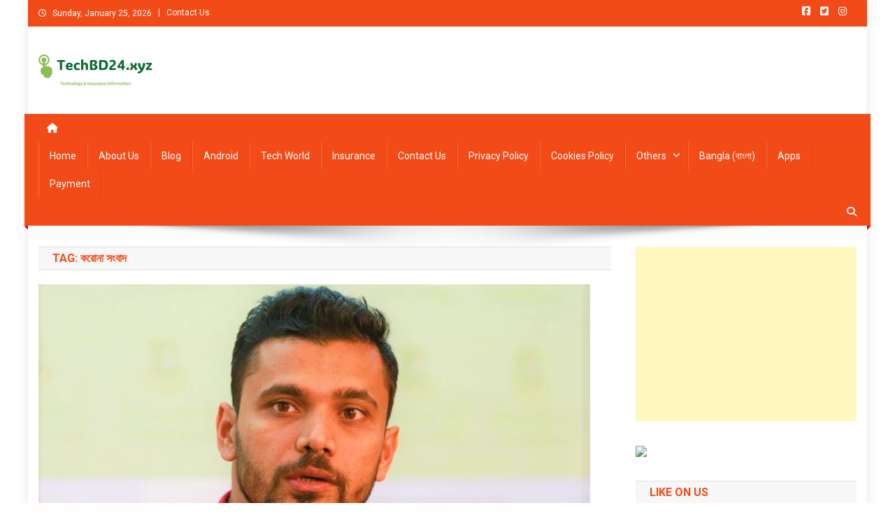

--- FILE ---
content_type: text/html; charset=utf-8
request_url: https://www.google.com/recaptcha/api2/aframe
body_size: 267
content:
<!DOCTYPE HTML><html><head><meta http-equiv="content-type" content="text/html; charset=UTF-8"></head><body><script nonce="NBPe0SD_GJvW8nltLtffbQ">/** Anti-fraud and anti-abuse applications only. See google.com/recaptcha */ try{var clients={'sodar':'https://pagead2.googlesyndication.com/pagead/sodar?'};window.addEventListener("message",function(a){try{if(a.source===window.parent){var b=JSON.parse(a.data);var c=clients[b['id']];if(c){var d=document.createElement('img');d.src=c+b['params']+'&rc='+(localStorage.getItem("rc::a")?sessionStorage.getItem("rc::b"):"");window.document.body.appendChild(d);sessionStorage.setItem("rc::e",parseInt(sessionStorage.getItem("rc::e")||0)+1);localStorage.setItem("rc::h",'1769345503976');}}}catch(b){}});window.parent.postMessage("_grecaptcha_ready", "*");}catch(b){}</script></body></html>